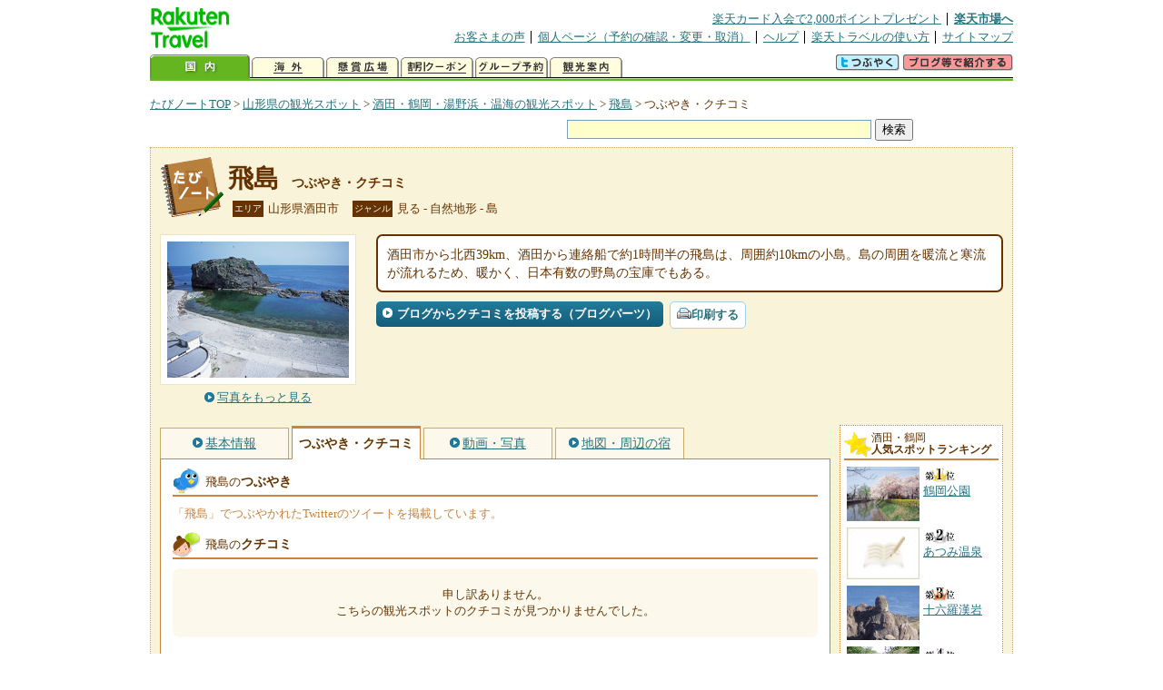

--- FILE ---
content_type: text/html
request_url: https://kanko.travel.rakuten.co.jp/yamagata/spot/S6010338_review.html
body_size: 5885
content:
<!DOCTYPE HTML PUBLIC "-//W3C//DTD HTML 4.01 Transitional//EN" "http://www.w3.org/TR/html4/loose.dtd">
<html xmlns="http://www.w3.org/1999/xhtml" xml:lang="ja" lang="ja" dir="ltr" xmlns:og="http://ogp.me/ns#" xmlns:mixi="http://mixi-platform.com/ns#" xmlns:fb="http://www.facebook.com/2008/fbml">
<head>
<meta http-equiv="Content-Type" content="text/html; charset=Shift_JIS">
<meta http-equiv="Content-Script-Type" content="text/javascript">
<meta http-equiv="Content-Style-Type" content="text/css">
<meta name="description" content="楽天トラベルの観光情報サイト。飛島の観光情報盛りだくさん！ 飛島のクチコミや評判、Twitterでのツイートを掲載しています。">
<meta name="keywords" content="飛島,クチコミ,観光,山形県,酒田市,楽天">
<meta name="viewport" content="width=device-width,initial-scale=1.0,minimum-scale=1.0,maximum-scale=2.0,user-scalable=yes">
<meta property="og:title" content="楽天トラベル: 飛島 つぶやき・クチコミ （たびノート）">
<meta property="og:type" content="article">
<meta property="og:url" content="https://kanko.travel.rakuten.co.jp/yamagata/spot/S6010338_review.html">
<meta property="og:image" content="https://img.travel.rakuten.co.jp/kanko/thumb/6010338_1894_1.jpg">
<meta property="og:site_name" content="楽天トラベル:たびノート">
<meta property="og:description" content="楽天トラベルの観光情報サイト。飛島の観光情報盛りだくさん！ 飛島のクチコミや評判、Twitterでのツイートを掲載しています。">
<link rel="canonical" href="https://kanko.travel.rakuten.co.jp/yamagata/spot/S6010338_review.html">
<link rel="stylesheet" type="text/css" href="https://img.travel.rakuten.co.jp/share/themes/kanko/css/import.css">
<link rel="stylesheet" type="text/css" href="https://img.travel.rakuten.co.jp/share/themes/kanko/css/smp.css" media="only screen and (max-device-width:480px)" > 
<link rel="stylesheet" type="text/css" href="https://img.travel.rakuten.co.jp/share/common/css/thickbox.css" media="screen" />
<link rel="alternate" media="handheld" type="text/html" href="http://m.travel.rakuten.co.jp/kanko/yamagata/S6010338.html">
<script type="text/javascript" src="https://img.travel.rakuten.co.jp/share/common/js/lib/jquery/jquery.js"></script>
<script type="text/javascript" src="https://img.travel.rakuten.co.jp/share/common/js/rakutenTr_thickbox_v20090811.js"></script>
<title>楽天トラベル:飛島 つぶやき・クチコミ（たびノート）</title>
</head>
<body id="spotReview">
<div id="widewrapper">
<!--START_HEADER-->
<div id="grpheaderArea">
<p id="grpSiteID"><a href="//travel.rakuten.co.jp/"><img src="https://img.travel.rakuten.co.jp/package/ana/images/logo_travel_w89.gif" alt="楽天トラベル" width="89" height="45" class="serviceLogo"></a></p>


<dl id="grpRemoteNav">
<dt>楽天グループ関連</dt>
<dd class="grpRelation">
<ul><!--
--><li><a href="//ad2.trafficgate.net/t/r/1367/1441/99636_99636/">楽天カード入会で2,000ポイントプレゼント</a></li><!--
--><li class="grpHome"><a href="//www.rakuten.co.jp/">楽天市場へ</a></li><!--
--></ul>
</dd>
<dt>補助メニュー</dt>
<dd class="grpSiteUtility">
<ul><!--
--><li><a href="//travel.rakuten.co.jp/auto/tabimado_bbs_top.html">お客さまの声</a></li><!--
--><li><a href="https://aps1.travel.rakuten.co.jp/portal/my/prv_page.first">個人ページ（予約の確認・変更・取消）</a></li><!--
--><li><a href="//travel.rakuten.co.jp/help/">ヘルプ</a></li><!--
--><li><a href="//travel.rakuten.co.jp/howto/">楽天トラベルの使い方</a></li><!--
--><li class="grpLast"><a href="//travel.rakuten.co.jp/sitemap/">サイトマップ</a></li><!--
--></ul>
</dd>
</dl>
<dl id="sectionNav" class="scndLyr">
<dt>主なカテゴリー</dt>
<dd class="menuList">
<ul><!--
--><li id="tabKokunai"><span class="current">国内</span></li><!--
--><li id="tabKaigai"><a href="//travel.rakuten.co.jp/kaigai/index.html">海外</a></li><!--
--><li id="tabKenshou"><a href="//img.travel.rakuten.co.jp/image/tr/hs/prsnt/Vftj7/">懸賞広場</a></li><!--
--><li id="tabCoupon"><a href="//img.travel.rakuten.co.jp/image/tr/userm/rakupon/Ko0VY/">割引クーポン</a></li><!--
--><li id="tabAinori"><a href="//img.travel.rakuten.co.jp/image/tr/hs/grptr/zDa1q/">グループ予約</a></li><!--
--><li id="tabTabinote"><a href="//kanko.travel.rakuten.co.jp/">観光案内</a><!--
--></ul>
</dd>
<dd class="grpExpansionArea">
<p><a href="" id="RakutoraTwitter"><img src="https://img.travel.rakuten.co.jp/share/themes/header/images/btnTwitter.gif"></a>
<span id="affiliateBanner"></span>
</p>
</dd>
<script src="https://img.travel.rakuten.co.jp/share/common/js/RakutoraTwitter_kanko.js"></script>
<script src="https://img.travel.rakuten.co.jp/share/common/js/rakutenTr_affiliate.js" type="text/javascript"></script>
<script>
<!--
new RakutoraTwitter().makeUrl(document.title, document.URL);
try{
rakutenTr_affiliate.putTextLinkAnchor(window.location, "affiliateBanner");
} catch (e) {}
-->
</script>
</dl>
</div>
<!--END_HEADER-->
<!--START_MAIN_CONTENTS-->
<div id="locationArea">
<p>
<a href="https://kanko.travel.rakuten.co.jp/">たびノートTOP</a> &gt;
<a href="https://kanko.travel.rakuten.co.jp/yamagata/">山形県の観光スポット</a> &gt;
<a href="https://kanko.travel.rakuten.co.jp/yamagata/region/shonai.html">酒田・鶴岡・湯野浜・温海の観光スポット</a> &gt;
<a href="https://kanko.travel.rakuten.co.jp/yamagata/spot/S6010338.html">飛島</a> &gt;
<strong class="grpLocationLocus">つぶやき・クチコミ</strong>
</p>
<!--/locationArea--></div>
<div id="searchArea">
<form id="cse-search-box" method="post" action="https://kanko.travel.rakuten.co.jp/tabinote/word/sjisKwSearch/">
<div>
<input type="text" name="f_query" size="40" class="textfield"/>
<input type="submit" value="検索" class="submit"/>
<input type="hidden" id="f_page" value="1" name="f_page" />
</div>
</form>
<!--/#searchArea--></div>
<div id="contentsArea">
<div id="titleArea">
<h1>
<a href="https://kanko.travel.rakuten.co.jp/yamagata/spot/S6010338.html">飛島</a>
<span> つぶやき・クチコミ</span></h1>
<dl class="titleCategory">
<dt>エリア</dt>
<dd>山形県酒田市</dd>
<dt>ジャンル</dt>
<dd>見る&nbsp;-&nbsp;自然地形&nbsp;-&nbsp;島</dd>
</dl>
<!--/titleArea--></div>
<div id="captionArea">
<div class="photo">
<img src="https://img.travel.rakuten.co.jp/kanko/thumb/6010338_1894_1.jpg" alt="飛島・写真">
<p class="more"><a href="https://web.travel.rakuten.co.jp/portal/my/kanko_pop_image.main?f_flg=S&f_id=6010338&f_pic_no=1&TB_iframe=true&height=600&width=600&static=true" title="飛島の写真" class="thickbox"><span>写真をもっと見る</span></a></p>
<!--/photo--></div>
<p class="comment"><span>
酒田市から北西39km、酒田から連絡船で約1時間半の飛島は、周囲約10kmの小島。島の周囲を暖流と寒流が流れるため、暖かく、日本有数の野鳥の宝庫でもある。
</span></p>
<ul class="button">
<li id="btBlog"><a href="https://kanko.travel.rakuten.co.jp/yamagata/spot/S6010338_blogentry.html"><span>ブログからクチコミを投稿する（ブログパーツ）</span></a></li>
</ul>
<div class="social">
</div>
<!--/captionArea--></div>
<div id="primaryArea">
<ul class="spotNav">
<li><a href="https://kanko.travel.rakuten.co.jp/yamagata/spot/S6010338.html"><span>基本情報</span></a></li>
<li><strong>つぶやき・クチコミ</strong></li>
<li><a href="https://kanko.travel.rakuten.co.jp/yamagata/spot/S6010338_photo.html"><span>動画・写真</span></a></li>
<li><a href="https://kanko.travel.rakuten.co.jp/yamagata/spot/S6010338_hotel.html"><span>地図・周辺の宿</span></a></li>
</ul>
<div class="mainBox">
<div id="tweet">
<h2>飛島の<span>つぶやき</span></h2>
<p class="tweetExplain">「飛島」でつぶやかれたTwitterのツイートを掲載しています。</p>
<!--/#tweet--></div>
<div id="kuchikomi">
<h2>飛島の<span>クチコミ</span></h2>
<p class="notfound">申し訳ありません。<br>こちらの観光スポットのクチコミが見つかりませんでした。</p>
<!--/#kuchikomi--></div>
<!--/.mainBox--></div>
<!--/#primaryArea--></div>
<div id="secondaryArea">
<div class="mainBox rankBox" id="spotRank">
<h3><span>酒田・鶴岡</span><br>人気スポットランキング</h3>
<ol>
<li class="ranking01"><a href="https://kanko.travel.rakuten.co.jp/yamagata/spot/S6000534.html">
<img src="https://img.travel.rakuten.co.jp/kanko/thumb/6000534_1403_1.jpg" alt="">
<span>鶴岡公園</span>
</a></li>
<form name="rank_data">
<input type="hidden" name="spotName" value="鶴岡公園">
<input type="hidden" name="spotIdo" value="139414.74">
<input type="hidden" name="spotKdo" value="503380.78">
<input type="hidden" name="spotUrl" value="https://kanko.travel.rakuten.co.jp/yamagata/spot/S6000534.html">
</form>
<li class="ranking02"><a href="https://kanko.travel.rakuten.co.jp/yamagata/spot/S6001089.html">
<img src="https://img.travel.rakuten.co.jp/share/themes/kanko/images/photo_nophoto_70.jpg" alt="">
<span>あつみ温泉</span>
</a></li>
<form name="rank_data">
<input type="hidden" name="spotName" value="あつみ温泉">
<input type="hidden" name="spotIdo" value="139010.01">
<input type="hidden" name="spotKdo" value="502604.69">
<input type="hidden" name="spotUrl" value="https://kanko.travel.rakuten.co.jp/yamagata/spot/S6001089.html">
</form>
<li class="ranking03"><a href="https://kanko.travel.rakuten.co.jp/yamagata/spot/S6000374.html">
<img src="https://img.travel.rakuten.co.jp/kanko/thumb/6000374_1653_1.jpg" alt="">
<span>十六羅漢岩</span>
</a></li>
<form name="rank_data">
<input type="hidden" name="spotName" value="十六羅漢岩">
<input type="hidden" name="spotIdo" value="140651.14">
<input type="hidden" name="spotKdo" value="503536.92">
<input type="hidden" name="spotUrl" value="https://kanko.travel.rakuten.co.jp/yamagata/spot/S6000374.html">
</form>
<li class="ranking04"><a href="https://kanko.travel.rakuten.co.jp/yamagata/spot/S6000311.html">
<img src="https://img.travel.rakuten.co.jp/kanko/thumb/6000311_3290_1.jpg" alt="">
<span>十二滝</span>
</a></li>
<form name="rank_data">
<input type="hidden" name="spotName" value="十二滝">
<input type="hidden" name="spotIdo" value="140110.34">
<input type="hidden" name="spotKdo" value="504155.66">
<input type="hidden" name="spotUrl" value="https://kanko.travel.rakuten.co.jp/yamagata/spot/S6000311.html">
</form>
<li class="ranking05"><a href="https://kanko.travel.rakuten.co.jp/yamagata/spot/S6000307.html">
<img src="https://img.travel.rakuten.co.jp/kanko/thumb/6000307_3665_1.jpg" alt="">
<span>山居倉庫</span>
</a></li>
<form name="rank_data">
<input type="hidden" name="spotName" value="山居倉庫">
<input type="hidden" name="spotIdo" value="140070.45">
<input type="hidden" name="spotKdo" value="503424.68">
<input type="hidden" name="spotUrl" value="https://kanko.travel.rakuten.co.jp/yamagata/spot/S6000307.html">
</form>
<form name="rank_data">
<input type="hidden" name="spotName" value="二ノ滝">
<input type="hidden" name="spotIdo" value="140609.13">
<input type="hidden" name="spotKdo" value="503972.72">
<input type="hidden" name="spotUrl" value="https://kanko.travel.rakuten.co.jp/yamagata/spot/S6000235.html">
</form>
<form name="rank_data">
<input type="hidden" name="spotName" value="胴腹滝">
<input type="hidden" name="spotIdo" value="140536.68">
<input type="hidden" name="spotKdo" value="503916.37">
<input type="hidden" name="spotUrl" value="https://kanko.travel.rakuten.co.jp/yamagata/spot/S6011584.html">
</form>
<form name="rank_data">
<input type="hidden" name="spotName" value="山王日枝神社">
<input type="hidden" name="spotIdo" value="139427.62">
<input type="hidden" name="spotKdo" value="503418.33">
<input type="hidden" name="spotUrl" value="https://kanko.travel.rakuten.co.jp/yamagata/spot/S6011518.html">
</form>
<form name="rank_data">
<input type="hidden" name="spotName" value="イオンシネマ　三川">
<input type="hidden" name="spotIdo" value="139726.98">
<input type="hidden" name="spotKdo" value="503420.61">
<input type="hidden" name="spotUrl" value="https://kanko.travel.rakuten.co.jp/yamagata/spot/S6011368.html">
</form>
<form name="rank_data">
<input type="hidden" name="spotName" value="月山レストハウス">
<input type="hidden" name="spotIdo" value="138901.24">
<input type="hidden" name="spotKdo" value="504073.84">
<input type="hidden" name="spotUrl" value="https://kanko.travel.rakuten.co.jp/yamagata/spot/S6011299.html">
</form>
<form name="rank_data">
<input type="hidden" name="spotName" value="木造六角灯台">
<input type="hidden" name="spotIdo" value="140096.92">
<input type="hidden" name="spotKdo" value="503391.06">
<input type="hidden" name="spotUrl" value="https://kanko.travel.rakuten.co.jp/yamagata/spot/S6010272.html">
</form>
<form name="rank_data">
<input type="hidden" name="spotName" value="羽黒山参道杉並木">
<input type="hidden" name="spotIdo" value="139320.85">
<input type="hidden" name="spotKdo" value="503915.1">
<input type="hidden" name="spotUrl" value="https://kanko.travel.rakuten.co.jp/yamagata/spot/S6000577.html">
</form>
<form name="rank_data">
<input type="hidden" name="spotName" value="道の駅　あつみ">
<input type="hidden" name="spotIdo" value="138878.68">
<input type="hidden" name="spotKdo" value="502424.72">
<input type="hidden" name="spotUrl" value="https://kanko.travel.rakuten.co.jp/yamagata/spot/S6000338.html">
</form>
<form name="rank_data">
<input type="hidden" name="spotName" value="丸池様・牛渡川">
<input type="hidden" name="spotIdo" value="140668.28">
<input type="hidden" name="spotKdo" value="503660.18">
<input type="hidden" name="spotUrl" value="https://kanko.travel.rakuten.co.jp/yamagata/spot/S6011585.html">
</form>
<form name="rank_data">
<input type="hidden" name="spotName" value="櫛引ハイウェイオアシス">
<input type="hidden" name="spotIdo" value="139104.7">
<input type="hidden" name="spotKdo" value="503401.12">
<input type="hidden" name="spotUrl" value="https://kanko.travel.rakuten.co.jp/yamagata/spot/S6011556.html">
</form>
<form name="rank_data">
<input type="hidden" name="spotName" value="櫛引パーキングエリア（下り）">
<input type="hidden" name="spotIdo" value="139106">
<input type="hidden" name="spotKdo" value="503396.14">
<input type="hidden" name="spotUrl" value="https://kanko.travel.rakuten.co.jp/yamagata/spot/S6011555.html">
</form>
<form name="rank_data">
<input type="hidden" name="spotName" value="櫛引パーキングエリア（上り）">
<input type="hidden" name="spotIdo" value="139104.33">
<input type="hidden" name="spotKdo" value="503400.29">
<input type="hidden" name="spotUrl" value="https://kanko.travel.rakuten.co.jp/yamagata/spot/S6011554.html">
</form>
<form name="rank_data">
<input type="hidden" name="spotName" value="飯森山温泉">
<input type="hidden" name="spotIdo" value="140017.8">
<input type="hidden" name="spotKdo" value="503354.09">
<input type="hidden" name="spotUrl" value="https://kanko.travel.rakuten.co.jp/yamagata/spot/S6011548.html">
</form>
<form name="rank_data">
<input type="hidden" name="spotName" value="湯野浜海岸">
<input type="hidden" name="spotIdo" value="139605.53">
<input type="hidden" name="spotKdo" value="503116.56">
<input type="hidden" name="spotUrl" value="https://kanko.travel.rakuten.co.jp/yamagata/spot/S6011492.html">
</form>
<form name="rank_data">
<input type="hidden" name="spotName" value="鶴岡市立藤沢周平記念館">
<input type="hidden" name="spotIdo" value="139410.17">
<input type="hidden" name="spotKdo" value="503382.39">
<input type="hidden" name="spotUrl" value="https://kanko.travel.rakuten.co.jp/yamagata/spot/S6011458.html">
</form>
<form name="rank_data">
<input type="hidden" name="spotName" value="遊工房＆シーグラス">
<input type="hidden" name="spotIdo" value="139406.45">
<input type="hidden" name="spotKdo" value="503395.86">
<input type="hidden" name="spotUrl" value="https://kanko.travel.rakuten.co.jp/yamagata/spot/S6011422.html">
</form>
<form name="rank_data">
<input type="hidden" name="spotName" value="大山上池・下池">
<input type="hidden" name="spotIdo" value="139483.32">
<input type="hidden" name="spotKdo" value="503133.42">
<input type="hidden" name="spotUrl" value="https://kanko.travel.rakuten.co.jp/yamagata/spot/S6011387.html">
</form>
<form name="rank_data">
<input type="hidden" name="spotName" value="三瀬海岸">
<input type="hidden" name="spotIdo" value="139337.36">
<input type="hidden" name="spotKdo" value="502799.37">
<input type="hidden" name="spotUrl" value="https://kanko.travel.rakuten.co.jp/yamagata/spot/S6011383.html">
</form>
<form name="rank_data">
<input type="hidden" name="spotName" value="大清水の湧き水">
<input type="hidden" name="spotIdo" value="139000.92">
<input type="hidden" name="spotKdo" value="502621.71">
<input type="hidden" name="spotUrl" value="https://kanko.travel.rakuten.co.jp/yamagata/spot/S6011349.html">
</form>
<form name="rank_data">
<input type="hidden" name="spotName" value="由豆佐売神社">
<input type="hidden" name="spotIdo" value="139288.54">
<input type="hidden" name="spotKdo" value="503177.24">
<input type="hidden" name="spotUrl" value="https://kanko.travel.rakuten.co.jp/yamagata/spot/S6011318.html">
</form>
<form name="rank_data">
<input type="hidden" name="spotName" value="出羽の古道　六十里越街道">
<input type="hidden" name="spotIdo" value="138827.82">
<input type="hidden" name="spotKdo" value="503738.81">
<input type="hidden" name="spotUrl" value="https://kanko.travel.rakuten.co.jp/yamagata/spot/S6011307.html">
</form>
<form name="rank_data">
<input type="hidden" name="spotName" value="庄内映画村　資料館">
<input type="hidden" name="spotIdo" value="139311.1">
<input type="hidden" name="spotKdo" value="503603.55">
<input type="hidden" name="spotUrl" value="https://kanko.travel.rakuten.co.jp/yamagata/spot/S6011303.html">
</form>
<form name="rank_data">
<input type="hidden" name="spotName" value="奥湯野浜温泉">
<input type="hidden" name="spotIdo" value="139596.8">
<input type="hidden" name="spotKdo" value="503134.8">
<input type="hidden" name="spotUrl" value="https://kanko.travel.rakuten.co.jp/yamagata/spot/S6011264.html">
</form>
<form name="rank_data">
<input type="hidden" name="spotName" value="ギャラリーまつ">
<input type="hidden" name="spotIdo" value="139308.94">
<input type="hidden" name="spotKdo" value="503599.5">
<input type="hidden" name="spotUrl" value="https://kanko.travel.rakuten.co.jp/yamagata/spot/S6010916.html">
</form>
<form name="rank_data">
<input type="hidden" name="spotName" value="産直たわわ">
<input type="hidden" name="spotIdo" value="140263.38">
<input type="hidden" name="spotKdo" value="503743.64">
<input type="hidden" name="spotUrl" value="https://kanko.travel.rakuten.co.jp/yamagata/spot/S6010697.html">
</form>
</ol>
<p class="update">2026年01月21日更新</p>
<!--/.rankbox--></div>

<div class="mainBox aroundBox" id="around">
<h3>周辺の<br>観光スポット</h3>
<ul>
<li>
<a href="https://kanko.travel.rakuten.co.jp/yamagata/spot/S6000227.html">
<img src="https://img.travel.rakuten.co.jp/kanko/thumb/6000227_1760_1.jpg" alt="玉簾の滝" width="80">
玉簾の滝
</a>
</li>
<li>
<a href="https://kanko.travel.rakuten.co.jp/yamagata/spot/S6000230.html">
<img src="https://img.travel.rakuten.co.jp/kanko/thumb/23156PCD2626IMG0077_N.JPG" alt="高瀬峡" width="80">
高瀬峡
</a>
</li>
<li>
<a href="https://kanko.travel.rakuten.co.jp/yamagata/spot/S6000231.html">
<img src="https://img.travel.rakuten.co.jp/kanko/thumb/23156PCD2601IMG0005_N.JPG" alt="鳥海湖" width="80">
鳥海湖
</a>
</li>
<li>
<a href="https://kanko.travel.rakuten.co.jp/yamagata/spot/S6000232.html">
<img src="https://img.travel.rakuten.co.jp/kanko/thumb/23156PCD2626IMG0065_N.JPG" alt="旧白崎医院" width="80">
旧白崎医院
</a>
</li>
<li>
<a href="https://kanko.travel.rakuten.co.jp/yamagata/spot/S6000233.html">
<img src="https://img.travel.rakuten.co.jp/kanko/thumb/6000233_939_1.jpg" alt="旧鐙屋" width="80">
旧鐙屋
</a>
</li>
</ul>
<p class="more"><a href="https://kanko.travel.rakuten.co.jp/yamagata/region/shonai.html">酒田・鶴岡・湯野浜・温海の<br>観光スポットをもっと見る</a></p>
<!--/.subBox aroundBox #around--></div>

<!--/secondaryArea--></div>
<!--/contentsArea--></div>
<div id="pagetopArea">
<p class="pagetopCopyright">掲載情報の一部の著作権は提供元企業等に帰属します。 Copyright（C）2026 Shobunsha Publications,Inc. All rights reserved.</p>
<p class="pagetopLink"><a href="#widewrapper">このページのトップへ</a></p>
<!--/pagetopArea--></div>
<!--END_MAIN_CONTENTS-->
<!--START_FOOTER-->
<!-- ========== footer 2023.04.11 ========== -->
<div id="grpRakutenLinkArea">

<div id="grpFooterNav">
<dl>
<dt>サイト基本情報</dt>
<dd>

<ul>
<li><a href="https://travel.rakuten.co.jp/corporate/" rel="nofollow">会社情報</a></li>
<li><a href="https://privacy.rakuten.co.jp/" rel="nofollow">個人情報保護方針</a></li>
<li><a href="https://corp.rakuten.co.jp/csr/">社会的責任[CSR]</a></li>
<li><a href="https://travel.rakuten.co.jp/recruit/">採用情報</a></li>
<li><a href="https://travel.rakuten.co.jp/info/" rel="nofollow">規約集</a></li>
<li><a href="https://travel.rakuten.co.jp/info/hotel_msg.html">資料請求</a></li>
</ul>
<p class="grpCopyright">&copy; Rakuten Group, Inc.</p>

</dd>
</dl>
<!-- /#grpFooterNav --></div>

</div><!-- /div#grpRakutenLinkArea -->

<!-- Google Code start -->
<script type="text/javascript">
/* <![CDATA[ */
var google_conversion_id = 1009382166;
var google_conversion_label = "cX0tCPLd1QMQluan4QM";
var google_custom_params = window.google_tag_params;
var google_remarketing_only = true;
/* ]]> */
</script>
<script type="text/javascript" src="//www.googleadservices.com/pagead/conversion.js">
</script>
<noscript>
<div style="display:inline;">
<img height="1" width="1" style="border-style:none;" alt="" src="//googleads.g.doubleclick.net/pagead/viewthroughconversion/1009382166/?value=0&amp;label=cX0tCPLd1QMQluan4QM&amp;guid=ON&amp;script=0">
</div>
</noscript>
<!-- Google Code finish -->

<!-- ========== /footer ========== -->

<script type="text/javascript">
if("http:" == document.location.protocol) document.write(unescape("%3Cimg src='http://grp02.trc.ashiato.rakuten.co.jp/svc-ashiato/trc?service_id=17'%3E"))
</script>

<script type="text/javascript" src="//img.travel.rakuten.co.jp/share/rtl/js/dserv.js" charset="UTF-8"></script>
<script><!--
(function($) {
    if ($) $(function() {
        try {
            new rtl.Dserv().addSwitchToMbPage();
        } catch(e) {}
    });
})(window.jQuery);
//--></script>

<!--END_FOOTER--> 
<!--/widewrapper--></div>
<!-- Web Analysis Tool START-->
<script language="JavaScript" src="https://img.travel.rakuten.co.jp/share/wat/contents/kanko/spot/spot.js"></script>
<!-- SiteCatalyst code version: H.9.Copyright 1997-2007 Omniture, Inc. More info available at http://www.omniture.com -->
<div id="dynamicElement"></div>
<script language="JavaScript" src="//img.travel.rakuten.co.jp/share/wat/sc/s_code.js"></script>
<script language="JavaScript" src="//img.travel.rakuten.co.jp/share/wat/sc/code_to_paste.js"></script>
<!-- End SiteCatalyst code version: H.9. -->

<!-- Mebius -->
<script type="text/javascript">
var mbHost = (("https:" == document.location.protocol) ? "https://" : "http://");
document.write(unescape("%3Cscript src='" + mbHost + "rd.rakuten.co.jp/js/p_code.js' type='text/javascript'%3E%3C/script%3E"));
</script>
<script type="text/javascript"><!--
	i="6.2994.0";
	n="travel";
	l="travel";
	r=document.referrer;
	document.write(p(i,n,l,r));
//--></script>
<noscript>
    <img src="https://rd.rakuten.co.jp/p/?i=6.2994.0&n=travel&l=travel&r=" />
</noscript>
<!-- /Mebius -->
<script><!--
rt = new rt_sc_variables();
codeToPaste();
--></script>
<!-- Web Analysis Tool END-->
<script type="text/javascript" src="https://img.travel.rakuten.co.jp/share/themes/kanko/js/regular/TabiNote.js"></script>
<form id="driveVia">
<input type="hidden" id="driveLatitude" value="39.19388888">
<input type="hidden" id="driveLongitude" value="139.55444444">
</form>
<script src="https://img.travel.rakuten.co.jp/share/themes/kanko/js/twitter.js" type="text/javascript"></script>
<script type="text/javascript">
<!--
$(function(){
// Display tweets
var script     = document.createElement("script");
script.charset = "x-sjis";
script.id      = "script";
script.src     = "https://search.twitter.com/search.json?callback=show_tweets&q="+encodeURI("飛島");
document.body.appendChild(script);
});
-->
</script>
</body>
</html>


--- FILE ---
content_type: text/css
request_url: https://img.travel.rakuten.co.jp/share/themes/kanko/css/smp.css
body_size: 3051
content:
@charset "Shift_JIS";
/*たびノート・スマートフォン用CSS：最終更新者－miura（2014.05.31）*/

div#widewrapper{
	width: 100%;
}

/*--------------------------------------------
grpheaderArea
--------------------------------------------*/
div#widewrapper div#grpheaderArea{
	width: 100%;
	border-bottom: 2px solid #69B82A;
}
div#grpheaderArea p#grpTagLine{
	display: none;
}
div#grpheaderArea #grpSiteID{
	float: none;
	width: 64px;
	height: auto;
	margin: 3px 0 5px 3px;
}
div#grpheaderArea #grpSiteID img{
	width: 64px;
	height: 32px;
}
div#grpheaderArea p#grpServiceTitle{
	display: none;
}
div#grpheaderArea dl#grpRemoteNav{
	display: none;
}
div#grpheaderArea dl#grpSectionDomestic{
	display: none;
}
div#grpheaderArea dl#sectionNav{
	display: none;
}

/*--------------------------------------------
locationArea
--------------------------------------------*/
div#locationArea{
	display:none;
}

/*--------------------------------------------
searchArea
--------------------------------------------*/
div#searchArea{
	width: 100%;
	margin: 0 0 7px 0;
	padding: 0;
	text-align:center;
}
div#searchArea input.textfield {
    background-color: #FFFFCC;
    border: 1px solid #7F9DB9;
    padding: 5px 2px;
    width: 210px;
}

/*--------------------------------------------
contentsArea
--------------------------------------------*/
div#contentsArea{
	display: block;
	width: 100%;
	padding: 0;
	border: none;
	border-top: 1px solid #C6AC6F;
	border-bottom: 1px solid #C6AC6F;
	background-color: #FFFFFF;
}

/*---titleArea---*/
div#titleArea{
	width: 100%;
	height: auto;
	margin: 0;
	padding: 15px 0 7px 0;
	background-image: none;
	background-color: #F9F3D9;
}
div#titleArea h1{
	width: auto;
	margin-bottom: 7px;
	padding: 0 10px;
	line-height: 1.1;
	font-size: 120%;
}
div#titleArea h1 span{
	font-size: 65%;
}

div#titleArea dl.titleCategory{
	width: auto;
	padding: 0 10px;
}
div#titleArea dl.titleCategory dt{
	clear: both;
	width: 60px;
	margin: 0 0 7px 0;
	padding: 0;
	text-align: center;
}
div#titleArea dl.titleCategory dd{
	width: 235px;
	margin: 0 0 7px 0;
	padding: 0 0 0 5px;
	line-height: 1.0;
}

/*---captionArea---*/
div#captionArea{
	width: 100%;
	margin: 0;
	padding-bottom: 15px;
	background-color: #F9F3D9;s
}
div#captionArea div.photo{
	float: none;
	width: 100%;
}
div#captionArea div.photo img{
	margin-bottom: 10px;
}

div#captionArea div.photo p.more{
	display: none;
	margin-bottom: 15px;
}
/*div#captionArea div.photo p.more a{
	padding: 5px 10px;
	background-image: none;
	background-color: #FFFFFF;
	border: 1px solid #26727E;
	-webkit-border-radius: 5px;
	-moz-border-radius: 5px;
}*/

div#captionArea p.comment{
	float: none;
	width: auto;
	margin: 0 10px;
	padding: 5px 10px;
	line-height: 1.2;
}
div#captionArea ul.button,
div#captionArea div.social{
	display: none;
}

/*---primaryArea---*/
div#primaryArea{
	float: none;
	width: 100%;
	margin: 0;
	background-color: #F9F3D9;
	border-bottom: 1px solid #CA8340;
}

div#primaryArea div#prefMap,
div#primaryArea div#genreList{
	float: none;
}

div#primaryArea div.twinBox{
	width: auto;
	height: auto;
	margin: 0 10px 10px 10px;
	padding: 7px 0 7px 7px;
}
div#primaryArea div.twinBox h2{
	width: 284px;
	width: auto;
	margin-right: 7px;
}
div#primaryArea div#prefMap div.map img{
	zoom: 0.8;
}
div#primaryArea div#genreList ul{
	/*width: 290px;*/
	width: auto;
}
div#primaryArea div#genreList ul li{
	width: 137px;
	font-size: 65%;
	background-color: #FFFFFF;
	border: 1px solid #26727E;
	-webkit-border-radius: 5px;
	-moz-border-radius: 5px;
}
div#primaryArea div#genreList ul li a{
	width: 110px;
	padding: 3px 0 3px 27px;
	background-color: transparent;
}
div#genreList ul li#genreListPlay a   { background-position: -120px -644px;}
div#genreList ul li#genreListObserve a{ background-position: -120px -844px;}
div#genreList ul li#genreListHistory a{ background-position: -120px -684px;}
div#genreList ul li#genreListNature a { background-position: -120px -884px;}
div#genreList ul li#genreListTraffic a{ background-position: -120px -724px;}
div#genreList ul li#genreListAtelier a{ background-position: -120px -924px;}
div#genreList ul li#genreListTown a   { background-position: -120px -764px;}
div#genreList ul li#genreListSpot a   { background-position: -120px -964px;}
div#genreList ul li#genreListBuy a    { background-position: -120px -804px;}
div#genreList ul li#genreListOnsen a  { background-position: -120px -1004px;}

div#primaryArea ul.spotNav{
	width: 100%;
	margin: 0 0 15px 0;
	border-color: #C6AC6F;
	border-style: solid;
	border-width: 1px 0;
}
div#primaryArea ul.spotNav li{
	width: 25%;
	margin: 0;
	pading: 0;
	line-height: 1.1;

}
div#primaryArea ul.spotNav li strong,
div#primaryArea ul.spotNav li a{
	display: block;
	width: auto;
	height: 2.2em;
	margin: 0;
	pading: 0;
	border: 0;
	font-size: 78%;
}

div#primaryArea ul.spotNav li a span{
	background: none;
	padding: 0;
}

div#primaryArea div.mainBox{
	width: 100%;
	margin: 0;
	padding: 0;
	border: none;
	background-color: #F9F3D9;
}
div#primaryArea div.mainBox h2{
	width: 100% !important;
	margin: 0 0 15px 0;
	padding: 5px 0 !important;
	background-image: none;
	background: -moz-linear-gradient(top, #993300, #663300);
	background: -webkit-gradient(linear, left top, left bottom, from(#993300), to(#663300));
	line-heieght: 1.1;
	color: #FFFFFF;
	text-align: center;
	border-bottom: none;
}
div#primaryArea div.mainBox h2 span.route{ display: none;}

div#primaryArea div.mainBox p.notfound,
div#primaryArea div.mainBox p.blogNotfound{
	width: auto;
	margin: 0 10px 15px 10px;
	text-align: center;
}

div#primaryArea div.mainBox p.more{
	margin: 0 10px 10px 10px;
}
div#primaryArea div.mainBox p.more a{
	display: block;
	padding: 5px 10px;
	background-image: none;
	background-color: #E8F3F9;
	border: 1px solid #26727E;
	-webkit-border-radius: 5px;
	-moz-border-radius: 5px;
	font-weight: normal;
	line-height: 1.1;
	text-align: center;
}

div#primaryArea div.spotList ul.spotThumb{
	display: block;
	width: auto;
	margin: 0 10px;
}
div#primaryArea div.spotList ul.spotThumb li{
	display: block;
	float: none;
	width: auto;
	margin: 0 0 10px 0;
	padding: 7px;
	border: 1px dotted #CA8340;
	background-color: #FFFFFF;
}
div#primaryArea div.spotList ul.spotThumb li a{
	display: block;	
}
div#primaryArea div.spotList ul.spotThumb li h3 span{
	max-height: 80px;
	overflow: hidden;
}
div#primaryArea div.spotList p.more a{
	font-size: 78%;
}

div#primaryArea ul.spotNaviHead,
div#primaryArea ul.spotNaviFoot{
	width: auto;
	margin: 0 10px 10px 10px;
	padding: 7px 0 0 7px
}
div#primaryArea ul.spotNaviHead li,
div#primaryArea ul.spotNaviFoot li{
	margin: 0 7px 7px 0;
	padding: 0;
}

#areaGenrePref div#primaryArea ul.spotNaviHead,
#areaGenrePref div#primaryArea ul.spotNaviFoot{
	display: block;
}
#areaGenrePref div#primaryArea ul.spotNaviHead li,
#areaGenrePref div#primaryArea ul.spotNaviFoot li{
	float: none;
	margin: 0 7px 7px 0;
}

div#primaryArea ul.spotNaviHead li a,
div#primaryArea ul.spotNaviFoot li a{
	display: block;
	padding: 7px 10px;
	/*background-color: #E8F3F9;*/
	background-color: #FFFFFF;
	border: 1px solid #C6AC6F;
	-webkit-border-radius: 5px;
	-moz-border-radius: 5px;
	color: #CA833F;
}
ul.spotNaviHead li a:link,
ul.spotNaviHead li a:visited    { background-position: -142px -405px;}
ul.spotNaviHead li a:visited:hover,
ul.spotNaviHead li a:link:hover { background-position: -142px -425px;}
ul.spotNaviHead li a:visited:active,
ul.spotNaviHead li a:link:active{ background-position: -142px -445px;}

ul.spotNaviFoot li a:link,
ul.spotNaviFoot li a:visited    { background-position: -142px -345px;}
ul.spotNaviFoot li a:visited:hover,
ul.spotNaviFoot li a:link:hover { background-position: -142px -365px;}
ul.spotNaviFoot li a:visited:active,
ul.spotNaviFoot li a:link:active{ background-position: -142px -385px;}

div#primaryArea p.aroundLink a{
	display: block;
	padding: 5px 10px;
	background-image: none;
	background-color: #E8F3F9;
	border: 1px solid #26727E;
	-webkit-border-radius: 5px;
	-moz-border-radius: 5px;
	font-weight: normal;
	text-align: center;
	line-height: 1.1;
}

/*scrollMap*/
div#primaryArea div#scrollMap{
	display: none;
}

/*basic*/
div#primaryArea div#basic div.map{
	width: auto;
	margin: 0 auto 15px auto;
	padding: 0 10px;
	border: none;
}
div#primaryArea div#basic div.map img{
	width: 100% !important;
	height: auto !important;
}

div#primaryArea div#basic div#Map {
        width: 100% !important;
}

div#primaryArea div#basic ul.button{
	width: auto;
	margin: 0 10px 10px 10px;
}
div#primaryArea div#basic ul.button li{
	display: block;
	width: 100%;
}
div#primaryArea div#basic ul.button a{
	display: block;
	padding: 5px 10px;
	background-image: none;
	background-color: #E8F3F9;
	border: 1px solid #26727E;
	-webkit-border-radius: 5px;
	-moz-border-radius: 5px;
	font-weight: normal;
	line-height: 1.1;
}
div#primaryArea div#basic ul.button a span.route{ display: none;}

div#primaryArea div#basic table.info{
	width: 100%;
	margin: 0 0 15px 0;
}
div#primaryArea div#basic table.info td{
	width: auto;
}

/*tweet*/
div#primaryArea div#tweet p.tweetExplain{
	margin: 0 10px 10px 10px;
	line-height: 1.1;
}

div#primaryArea div#tweet ul#tweetBox{
	width: auto;
	height: auto;
	margin: 0;
}
div#primaryArea div#tweet ul#tweetBox li{
	width: auto;
	margin: 0 10px 10px 10px;
	padding: 9px;
	border: 1px dotted #CA8340;
	background-color: #FFFFFF;
}

/*kuchikomi*/
div#primaryArea div#kuchikomi div.kuchikomiBox{
	width: auto;
	margin: 0 10px 10px 10px;
	background-color: #FFFFFF;
}
div#primaryArea div#kuchikomi div.kuchikomiBox p.kuchikomiComment{
	width: auto;
}

/*blog*/
div#primaryArea div#blog ul.blogBt{
	display: none;
}
div#primaryArea div#blog p.tblist_p{
	margin: 0 10px 5px 10px;
}
div#primaryArea div#blog dl.tblist_dl{
	width: auto;
	margin: 0 10px 10px 10px;
}

/*movie*/
div#primaryArea div#movie{
	display: none;
}

/*photo*/
div#primaryArea div#photo p.attention{
	display: none;
	margin: 0 10px 10px 10px;
}
div#primaryArea div#photo ul.photoBox{
	width: 100%;
	margin: 0;
}
div#primaryArea div#photo ul.photoBox li{
	float: none;
	width: auto;
	height: auto;
	margin: 0 10px 10px 10px; 
	padding: 7px;
	border: 1px dotted #CA8340;
	background-color: #FFFFFF;
	text-align: center;
}

/*routemap*/
div#primaryArea div#routemap div.routemapBox{
	display: block;
	width: auto;
	margin: 0 10px 10px 10px;
	padding: 7px;
	background-color: #FFFFFF;
	overflow: hidden;
}
div#primaryArea div#routemap div.routemapBox div#Map{
	float: none;
	margin-bottom: 7px;
	background-color: #EAEAEA;
	zoom: 0.80;
}
@media screen and (max-width:320px){
    div#primaryArea div#routemap div.routemapBox div#Map{ zoom: 0.59;}
}
div#primaryArea div#routemap div.routemapBox div#Map div#usercontrol,
div#primaryArea div#routemap div.routemapBox div#Map div#userzoomcontrol{
	display: none;
}

div#primaryArea div#routemap div.routemapBox div#RouteSearchForm{
	display: none;
	float: none;
	width: auto;
}

/*hotel*/
div#primaryArea div#hotel div.aroundInfo{
	width: auto;
	margin: 0 10px 10px 10px;
}
div#primaryArea div#hotel p.aroundExplain{
	line-height: 1.1;
}
div#primaryArea div#hotel div.aroundInfo ol.aroundRanking{
	height: auto;
	border: none;
	margin-bottom: 0;
}
div#primaryArea div#hotel div.aroundInfo ol.aroundRanking li{
	display: block;
	position: relative;
	width: auto;
	margin-bottom: 10px;
	padding: 7px;
	border: 1px dotted #CA8340;
	background-color: #FFFFFF;
}
div#primaryArea div#hotel div.aroundInfo ol.aroundRanking dl.aroundHotel{
	float: none;
	width: auto;
}
div#primaryArea div#hotel div.aroundInfo ol.aroundRanking dl.aroundHotel dt{
	margin-right: 77px;
	margin-bottom: 7px;
}
div#primaryArea div#hotel div.aroundInfo ol.aroundRanking dl.aroundHotel dd{
	margin-left: 0;
}
div#primaryArea div#hotel div.aroundInfo ol.aroundRanking dl.aroundHotel a{
	display: block;
}

div#primaryArea div#hotel div.aroundInfo ol.aroundRanking ul.aroundBt{
	display: inline-block;
	position: relative;
	z-index: 3;
	width: 100%;
	margin: 0;
	line-height: 1.0;
}
div#primaryArea div#hotel div.aroundInfo ol.aroundRanking ul.aroundBt li{
	border: none;
	padding: 0;
	margin: 0 7px 0 0;
}

div#primaryArea div#hotel div.aroundInfo ol.aroundRanking p.aroundPhoto{
	float: none;
	position: absolute;
	top: 7px;
	right: 7px;
	z-index: 2;
	width: 70px;
	max-height: 90px;
	overflow: hidden;
}

/*onsen*/
div#primaryArea div#onsen div.aroundInfo{
	width: auto;
	margin: 0 10px 10px 10px;
}
div#primaryArea div#onsen p.aroundExplain{
	line-height: 1.1;
}
div#primaryArea div#onsen div.aroundInfo ol.aroundRanking{
	max-height: auto;
	border: none;
	margin-bottom: 15px;
}
div#primaryArea div#onsen div.aroundInfo ol.aroundRanking li{
	width: auto;
	margin-bottom: 10px;
	padding: 7px;
	border: 1px dotted #CA8340;
	background-color: #FFFFFF;
}

/*---secondaryArea---*/
div#secondaryArea{
	float: none;
	width: 100%;
	margin: 0;
	padding-top: 10px;
	background-color: #FCF9EC;
	background-color: #FFFFFF;
}

div#secondaryArea div.mainBox,
div#secondaryArea div.subBox{
	width: auto;
	top: 0;
	margin: 0 10px 10px 10px;
	background-color: #FCF9EC;
}
div#secondaryArea div.mainBox ol,
div#secondaryArea div.mainBox ul,
div#secondaryArea div.subBox ol,
div#secondaryArea div.subBox ul{
	width: auto;
}
div#secondaryArea div.mainBox li,
div#secondaryArea div.subBox li{
	width: 100%;
	padding: 0 0 7px 0;
	border-bottom: 1px dotted #CA8340;
}
div#secondaryArea div#dateSearch li{border-bottom: none;}
div#secondaryArea div.mainBox li a,
div#secondaryArea div.subBox li a{
	display: block;
	width: 100%;
	max-height: 80px;
	overflow: hidden;
}
div#secondaryArea div.mainBox li span,
div#secondaryArea div.subBox li span{
	width: auto;
	max-width: 180px;
	float: left;
}
div#secondaryArea div.mainBox li img{
	margin: 0 7px;
}

div#secondaryArea div.rankBox ol li.ranking01 span{ background-position: 0 -1500px;}
div#secondaryArea div.rankBox ol li.ranking02 span{ background-position: 0 -1545px;}
div#secondaryArea div.rankBox ol li.ranking03 span{ background-position: 0 -1590px;}
div#secondaryArea div.rankBox ol li.ranking04 span{ background-position: 0 -1635px;}
div#secondaryArea div.rankBox ol li.ranking05 span{ background-position: 0 -1680px;}

div#secondaryArea div#areaNavi dl dt{
	margin: 0;
}
div#secondaryArea div#areaNavi dl dd{
	margin: 0;
}
div#secondaryArea div#areaNavi dl li{
	border-bottom: none;
	margin: 0;
	padding: 0;
}
div#secondaryArea div#areaNavi dl a{
	width: auto;
	margin-bottom: 5px;
	padding: 7px 10px;
	background-image: none;
	background-color: #FFFFFF;
	border: 1px solid #26727E;
	-webkit-border-radius: 5px;
	-moz-border-radius: 5px;
	font-weight: normal;
}
div#secondaryArea div#areaNavi dl strong{
	display: none;
}

div#secondaryArea div#bnrPrBox{
	display: none;
}

div#secondaryArea p.more{
	padding: 0;
	border: none;
}
div#secondaryArea p.more a{
	display: block;
	margin: 0 3px;
	padding: 5px 10px;
	background-image: none;
	background-color: #E8F3F9;
	-webkit-border-radius: 5px;
	-moz-border-radius: 5px;
	border: 1px solid #26727E;
}

/*---mobileArea---*/
div#mobileArea{
	display: none;
}


/*--------------------------------------------
pagetop
--------------------------------------------*/
div#pagetopArea{
	width: 100%;
	line-height: 1.1;
	margin: 0;
}

div#pagetopArea p.pagetopCopyright{
	float: none;
	width: auto;
	margin: 0 10px 15px 10px;
	text-align: center;
	font-size: 65%;
	color: #666666;
}

div#pagetopArea p.pagetopLink{
	float: none;
	width: auto;
	margin: 0;
}
div#pagetopArea p.pagetopLink a{
	display: block;
	padding: 7px 0;
	border-top: 1px solid #CCCCCC;
	border-bottom: 1px solid #CCCCCC;
	background-color: #EAEAEA;
	background-image: none;
	text-align: center;
}

/*--------------------------------------------
grpRakutenLinkArea
--------------------------------------------*/
div#widewrapper div#grpRakutenLinkArea{
	width: 100%;
	margin-bottom: 7px;
	padding-top: 7px;

}

div#grpRakutenLinkArea ul.grpSpelinlk,
div#grpRakutenLinkArea dl#grpKeyword,
div#grpRakutenLinkArea div#grpFooter,
div#grpRakutenLinkArea div#grpFooterNav dl dt,
div#grpRakutenLinkArea div#grpFooterNav dl dd ul{
	display: none;
}
div#grpRakutenLinkArea div#grpFooterNav dl{
	padding: 0;
}
div#grpRakutenLinkArea div#grpFooterNav dl dd p.grpCopyright{
	text-align: center;
	font-size: 82%;
}



/*--------------------------------------------
clearfix
--------------------------------------------*/
div#titleArea dl.titleCategory:after,
div#secondaryArea div.mainBox li a:after{
	display: block;
	clear: both;
	height: 0;
	line-height: 0;
	visibility: hidden;
	content: ".";
	font-size: 0.1em;
}

div#titleArea dl.titleCategory,
div#secondaryArea div.mainBox li a{
	display: inline-block;
}

/*--------------------------------------------
widebanner
--------------------------------------------*/

body p#spBnrThn {
	display:none;!important
	}
